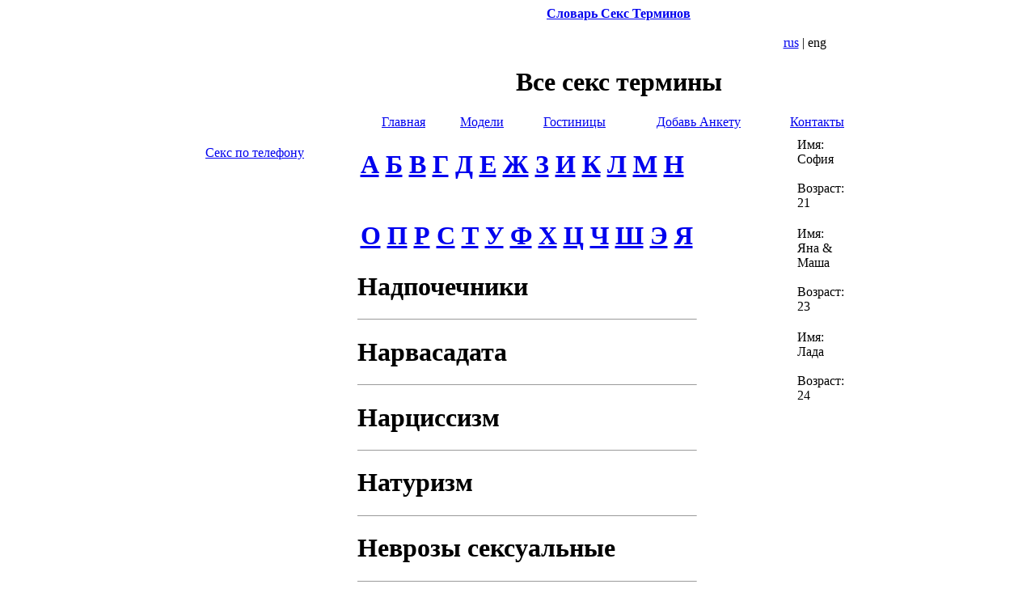

--- FILE ---
content_type: text/html; charset=utf-8
request_url: https://escort-models.kiev.ua/sex.dictionary_alphabet_15.html
body_size: 3554
content:
<!DOCTYPE HTML PUBLIC "-//W3C//DTD HTML 4.01 Transitional//EN" "http://www.w3.org/TR/html4/loose.dtd">
<html>
<head>
  <title>Словарь Секс Терминов - Энциклопедия сексуальных терминов и понятий</title>
  <link rel="shortcut icon" href="/favicon.ico" type="image/x-icon">
  <meta http-equiv="content-type" content="text/html; charset=utf-8">
  <meta name="keywords" content="Эскорт услуги Киева, Проститутки, Индивидуалки Киева, Интим услуги в Киеве, Досуг, Проститутки Киева, Проститутки Киев, Киев Проститутки.">
  <meta name="description" content="Словарь Секс Терминов - Энциклопедия сексуальных терминов и понятий">
  <script src="/jquery.js" type="text/javascript"></script>
  <script src="/jquery.validate.js" type="text/javascript"></script>
  <script src="/jquery.lightbox.js" type="text/javascript"></script>
  <script src="/hint.js" type="text/javascript"></script>
  <script src="/JS_ru.js" type="text/javascript"></script>
  <script src="/AC_RunActiveContent.js" type="text/javascript"></script>
  <link href="/images/style.css" rel="stylesheet" type="text/css">
  <link href="/jquery.lightbox.css" rel="stylesheet" type="text/css">
</head>
<body>
  <table width="909" border="0" cellspacing="0" cellpadding="0" style="margin:0 auto;">
    <tr>
      <td width="909" id="body">
        <table width="909" border="0" cellspacing="0" cellpadding="0">
          <tr>
            <td>
              <table width="909" border="0" cellspacing="0" cellpadding="0">
                <tr>
                  <td width="250" rowspan="4"></td>
                  <td colspan="2"></td>
                </tr>
                <tr>
                  <td colspan="2" align="center" class="header_text_1" style="padding: 0 5px 0 5px;"><a href="https://escort-models.kiev.ua/" title="Словарь Секс Терминов"><strong>Словарь Секс Терминов</strong></a></td>
                </tr>
                <tr>
                  <td width="460">
                    <script type="text/javascript">
                    AC_FL_RunContent( 'codebase','http://download.macromedia.com/pub/shockwave/cabs/flash/swflash.cab#version=9,0,0,0','name','name','width','460','height','111','align','middle','id','name','src','/images/name','quality','high','bgcolor','#4C0C00','allowscriptaccess','sameDomain','allowfullscreen','false','pluginspage','http://www.macromedia.com/go/getflashplayer','movie','/images/name' ); //end AC code
                    </script> <noscript><object classid="clsid:d27cdb6e-ae6d-11cf-96b8-444553540000" codebase="http://download.macromedia.com/pub/shockwave/cabs/flash/swflash.cab#version=9,0,0,0" name="name" width="460" height="111" align="middle" id="name">
                      <param name="allowScriptAccess" value="sameDomain">
                       <param name="allowFullScreen" value="false">
                       <param name="movie" value="/images/name.swf">
                       <param name="quality" value="high">
                       <param name="bgcolor" value="#4C0C00">
                       <embed src="/images/name.swf" quality="high" bgcolor="#4C0C00" width="460" height="111" name="name" align="middle" allowscriptaccess="sameDomain" allowfullscreen="false" type="application/x-shockwave-flash" pluginspage="http://www.macromedia.com/go/getflashplayer">
                    </embed></object></noscript>
                  </td>
                  <td width="199" align="center" class="header_left">
                    <table border="0" cellspacing="0" cellpadding="0">
                      <tr>
                        <td align="center"> </td>
                        <td align="center"> </td>
                      </tr>
                      <tr>
                        <td colspan="2" align="center" class="location">
<a rel="nofollow" href="/sex.dictionary_alphabet_15.html">rus</a> | eng</td>
                      </tr>
                    </table>
                  </td>
                </tr>
                <tr>
                  <td colspan="2" align="center" class="header_text_2" height="31" style="padding: 0 5px 0 5px;">
                    <h1>Все секс термины</h1>
                  </td>
                </tr>
                <tr>
                  <td width="250"></td>
                  <td colspan="2" class="navigation_menu_1">
                    <table width="100%" border="0" cellspacing="0" cellpadding="0">
                      <tr>
                        <td width="22"></td>
                        <td align="center" class="menu"><a rel="nofollow" href="/index.html">Главная</a></td>
                        <td width="14" align="center"></td>
                        <td align="center" class="menu"><a href="/models/">Модели</a></td>
                        <td width="14" align="center"></td>
                        <td align="center" class="menu"><a href="/hotels/">Гостиницы</a></td>
                        <td width="14" align="center"></td>
                        <td align="center" class="menu"><a rel="nofollow" href="/user-account.html">Добавь Анкету</a></td>
                        <td width="14" align="center"></td>
                        <td align="center" class="menu"><a rel="nofollow" href="/contact-models-of-kiev-escorts.html">Контакты</a></td>
                        <td width="32"></td>
                      </tr>
                    </table>
                  </td>
                </tr>
              </table>
            </td>
          </tr>
          <tr>
            <td>
              <table width="100%" border="0" cellspacing="0" cellpadding="0">
                <tr>
                  <td width="250" valign="top">
                    <table width="100%" border="0" cellspacing="0" cellpadding="0">
                      <tr>
                        <td></td>
                      </tr>
                      <tr>
                        <td background="/images/block_back.gif">
                          <table width="100%" border="0" cellspacing="0" cellpadding="0">
                            <tr>
                              <td width="23" valign="top"></td>
                              <td align="center" valign="top" class="text_line_p"></td>
                              <td width="17" align="right" valign="top"></td>
                            </tr>
                          </table>
                        </td>
                      </tr>
                      <tr>
                        <td></td>
                      </tr>
                      <tr>
                        <td align="right">
                          <table border="0" cellspacing="4" cellpadding="0">
                            <tr>
                              <td width="233" height="50" align="center" background="/images/big_button_nav.gif" class="big_button"><a href="sex-by-phone.html">Секс по телефону</a></td>
                            </tr>
                          </table>
                        </td>
                      </tr>
                    </table>
                  </td>
                  <td valign="top">
                    <table width="100%" border="0" cellspacing="0" cellpadding="0">
                      <tr>
                        <td></td>
                      </tr>
                      <tr>
                        <td id="body_block">
                          <table width="100%" border="0" cellspacing="0" cellpadding="0">
                            <tr>
                              <td width="6" valign="top"></td>
                              <td valign="top">
                                <table width="100%" border="0" cellspacing="0" cellpadding="0">
                                  <tr>
                                    <td width="420" valign="top" class="body_text">
                                      <div style="padding: 4px; float: left;">
                                        <h1><a class="black" href="sex.dictionary_alphabet_1.html">А</a></h1>
                                      </div>
                                      <div style="padding: 4px; float: left;">
                                        <h1><a class="black" href="sex.dictionary_alphabet_2.html">Б</a></h1>
                                      </div>
                                      <div style="padding: 4px; float: left;">
                                        <h1><a class="black" href="sex.dictionary_alphabet_3.html">В</a></h1>
                                      </div>
                                      <div style="padding: 4px; float: left;">
                                        <h1><a class="black" href="sex.dictionary_alphabet_4.html">Г</a></h1>
                                      </div>
                                      <div style="padding: 4px; float: left;">
                                        <h1><a class="black" href="sex.dictionary_alphabet_5.html">Д</a></h1>
                                      </div>
                                      <div style="padding: 4px; float: left;">
                                        <h1><a class="black" href="sex.dictionary_alphabet_6.html">Е</a></h1>
                                      </div>
                                      <div style="padding: 4px; float: left;">
                                        <h1><a class="black" href="sex.dictionary_alphabet_8.html">Ж</a></h1>
                                      </div>
                                      <div style="padding: 4px; float: left;">
                                        <h1><a class="black" href="sex.dictionary_alphabet_9.html">З</a></h1>
                                      </div>
                                      <div style="padding: 4px; float: left;">
                                        <h1><a class="black" href="sex.dictionary_alphabet_10.html">И</a></h1>
                                      </div>
                                      <div style="padding: 4px; float: left;">
                                        <h1><a class="black" href="sex.dictionary_alphabet_12.html">К</a></h1>
                                      </div>
                                      <div style="padding: 4px; float: left;">
                                        <h1><a class="black" href="sex.dictionary_alphabet_13.html">Л</a></h1>
                                      </div>
                                      <div style="padding: 4px; float: left;">
                                        <h1><a class="black" href="sex.dictionary_alphabet_14.html">М</a></h1>
                                      </div>
                                      <div style="padding: 4px; float: left;">
                                        <h1><a class="black" href="sex.dictionary_alphabet_15.html">Н</a></h1>
                                      </div>
                                      <div style="padding: 4px; float: left;">
                                        <h1><a class="black" href="sex.dictionary_alphabet_16.html">О</a></h1>
                                      </div>
                                      <div style="padding: 4px; float: left;">
                                        <h1><a class="black" href="sex.dictionary_alphabet_17.html">П</a></h1>
                                      </div>
                                      <div style="padding: 4px; float: left;">
                                        <h1><a class="black" href="sex.dictionary_alphabet_18.html">Р</a></h1>
                                      </div>
                                      <div style="padding: 4px; float: left;">
                                        <h1><a class="black" href="sex.dictionary_alphabet_19.html">С</a></h1>
                                      </div>
                                      <div style="padding: 4px; float: left;">
                                        <h1><a class="black" href="sex.dictionary_alphabet_20.html">Т</a></h1>
                                      </div>
                                      <div style="padding: 4px; float: left;">
                                        <h1><a class="black" href="sex.dictionary_alphabet_21.html">У</a></h1>
                                      </div>
                                      <div style="padding: 4px; float: left;">
                                        <h1><a class="black" href="sex.dictionary_alphabet_22.html">Ф</a></h1>
                                      </div>
                                      <div style="padding: 4px; float: left;">
                                        <h1><a class="black" href="sex.dictionary_alphabet_23.html">Х</a></h1>
                                      </div>
                                      <div style="padding: 4px; float: left;">
                                        <h1><a class="black" href="sex.dictionary_alphabet_24.html">Ц</a></h1>
                                      </div>
                                      <div style="padding: 4px; float: left;">
                                        <h1><a class="black" href="sex.dictionary_alphabet_25.html">Ч</a></h1>
                                      </div>
                                      <div style="padding: 4px; float: left;">
                                        <h1><a class="black" href="sex.dictionary_alphabet_26.html">Ш</a></h1>
                                      </div>
                                      <div style="padding: 4px; float: left;">
                                        <h1><a class="black" href="sex.dictionary_alphabet_31.html">Э</a></h1>
                                      </div>
                                      <div style="padding: 4px; float: left;">
                                        <h1><a class="black" href="sex.dictionary_alphabet_33.html">Я</a></h1>
                                      </div>
                                      <div style="clear: both;">
                                        <h1>Надпочечники</h1>
                                        <hr size="1">
                                        <h1>Нарвасадата</h1>
                                        <hr size="1">
                                        <h1>Нарциссизм</h1>
                                        <hr size="1">
                                        <h1>Натуризм</h1>
                                        <hr size="1">
                                        <h1>Неврозы сексуальные</h1>
                                        <hr size="1">
                                        <h1>Недержание мочи ночное</h1>
                                        <hr size="1">
                                        <h1>Недержание мочи</h1>
                                        <hr size="1">
                                        <h1>Нежность</h1>
                                        <hr size="1">
                                        <h1>Некромания</h1>
                                        <hr size="1">
                                        <h1>Некроспермия</h1>
                                        <hr size="1">
                                        <h1>Некрофилия</h1>
                                        <hr size="1">
                                        <h1>Неофрейдизм</h1>
                                        <hr size="1">
                                        <h1>Неполная семья</h1>
                                        <hr size="1">
                                        <h1>Нимфомания</h1>
                                        <hr size="1">
                                        <h1>Норма сексуальная</h1>
                                        <hr size="1">
                                        <h1>Нормоспермия</h1>
                                        <hr size="1">
                                        <h1>Нудизм</h1>
                                        <hr size="1">
                                        <h1>Нуклеарная семья</h1>
                                        <hr size="1">
                                        <br>
                                      </div>
                                    </td>
                                    <td align="right" valign="top">
                                      <table width="210" border="0" cellpadding="0" cellspacing="10">
                                        <tr>
                                          <td align="center" valign="middle"><a href="kiev-escorts-girls-gallary.html"></a></td>
                                          <td width="81">
                                            <div class="minititle">
                                              Имя:
                                            </div>
                                            <div class="title">
                                              София
                                            </div>
<br>
                                            <div class="minititle">
                                              Возраст:
                                            </div>
                                            <div class="title">
                                              21
                                            </div>
                                          </td>
                                        </tr>
                                        <tr>
                                          <td colspan="2" align="center"></td>
                                        </tr>
                                        <tr>
                                          <td align="center" valign="middle"><a href="kiev-escorts-girls-gallary.html"></a></td>
                                          <td width="81">
                                            <div class="minititle">
                                              Имя:
                                            </div>
                                            <div class="title">
                                              Яна & Маша
                                            </div>
<br>
                                            <div class="minititle">
                                              Возраст:
                                            </div>
                                            <div class="title">
                                              23
                                            </div>
                                          </td>
                                        </tr>
                                        <tr>
                                          <td colspan="2" align="center"></td>
                                        </tr>
                                        <tr>
                                          <td align="center" valign="middle"><a href="kiev-escorts-girls-gallary.html"></a></td>
                                          <td width="81">
                                            <div class="minititle">
                                              Имя:
                                            </div>
                                            <div class="title">
                                              Лада
                                            </div>
<br>
                                            <div class="minititle">
                                              Возраст:
                                            </div>
                                            <div class="title">
                                              24
                                            </div>
                                          </td>
                                        </tr>
                                        <tr>
                                          <td colspan="2" align="center"></td>
                                        </tr>
                                        <tr>
                                          <td colspan="2" align="center"><a href="kiev-escorts-girls-gallary.html"></a></td>
                                        </tr>
                                      </table>
                                    </td>
                                  </tr>
                                </table>
                              </td>
                              <td width="18" valign="top"></td>
                            </tr>
                          </table>
                        </td>
                      </tr>
                      <tr>
                        <td style="padding: 0px 0px 10px 0px;"></td>
                      </tr>
                    </table>
                    <table width="100%" border="0" cellspacing="5" cellpadding="0">
                      <tr>
                        <td align="center">
                          <div class="button_div">
                            <a href="javascript:history.back()" class="search_but">
                          </a>
</div>
                        </td>
                      </tr>
                    </table>
<br>
                  </td>
                </tr>
              </table>
            </td>
          </tr>
          <tr>
            <td>
              <table width="100%" cellspacing="0" cellpadding="0" border="0">
                <tbody>
                  <tr>
                    <td align="center" style="border-top: 1px solid rgb(212, 147, 106);" class="footer_block">
<a rel="nofollow" href="index.html">Главная</a> <font color="#FDFF3F">::</font> <a rel="nofollow" href="models/">Модели</a> <font color="#FDFF3F">::</font> <a rel="nofollow" href="hotels/">Гостиницы</a> <font color="#FDFF3F">::</font> <a rel="nofollow" href="contact-models-of-kiev-escorts.html">Контакты</a> <font color="#FDFF3F">::</font> <a rel="nofollow" href="Prostitutki--Individualki--Intim-Uslugi--Dosug--Prostitutki-Kieva.event_9.html">Условия</a> <font color="#FDFF3F">::</font> <a rel="nofollow" href="Intim-Kieva--Intim-uslugi--znakomstva-dlya-intima--Prostitutki-Kieva--seks.event_10.html">Часто Задаваемые Вопросы</a> <font color="#FDFF3F">::</font> <a rel="nofollow" href="VIP-eskort-servis.event_11.html">VIP эскорт сервис</a> <font color="#FDFF3F">::</font> <a rel="nofollow" href="Konfidencialnost.event_12.html">Конфиденциальность</a><br>
</td>
                  </tr>
                  <tr>
                    <td align="center" style="border-top: 1px solid rgb(212, 147, 106); padding-left: 15px;" class="footer_block_big">
<a href="Prostitutki-Kieva.event_44.html">Проститутки Киева</a> <font color="#FDFF3F">::</font> <a href="Ceks-znakomstva-Kieva.event_62.html">Cекс знакомства Киева</a> <font color="#FDFF3F">::</font> <a href="SHlyuhi-Kieva.-Blyadi.event_63.html">Шлюхи Киева. Бляди</a> <font color="#FDFF3F">::</font> <a href="Intim-dosug-Kieva.event_4401.html">Интим досуг Киева</a> <font color="#FDFF3F">::</font> <a rel="nofollow" href="Prostitutki-Kieva--ih-sleng-.event_42.html">Проститутки Киева, их сленг </a> <font color="#FDFF3F">::</font> <a rel="nofollow" href="Prostitutki-Kieva-o-nih-Anekdoty.event_13.html">Проститутки Киева о них Анекдоты</a> <font color="#FDFF3F">::</font> <a rel="nofollow" href="Mify-i-Legendy---Prostituciya-i-Prostitutki.event_15.html">Мифы и Легенды - Проституция и Проститутки</a> <font color="#FDFF3F">::</font> <a href="https://pander.info/escorts/queretaro">putas Queretaro</a>
 <font color="#FDFF3F">::</font> <a rel="nofollow" href="sex.news.html">Секс истории, Эротические рассказы</a> <font color="#FDFF3F">::</font> Интим Услуги Проститутки Киева <font color="#FDFF3F">::</font> <a rel="nofollow" href="sex.dictionary.html">Словарь Секс Терминов</a> <font color="#FDFF3F">::</font> <a rel="nofollow" href="sex.history.html">Энциклопедия Секса</a><br>
</td>
                  </tr>
                </tbody>
              </table>
              <table border="0" width="100%" cellspacing="0" cellpadding="0">
                <tr>
                  <td align="center" class="footer_block_banner">
                    <br>
                    <noscript></noscript> 
                    <script type="text/javascript" language="javascript">

                    <!--
                    iS='<img src="https://r.i.ua/s?u10919&p252&n'+Math.random();
                    iD=document;iD.cookie="iua=1";if(iD.cookie)iS+='&c1';
                    iS+='&d'+(screen.colorDepth?screen.colorDepth:screen.pixelDepth)
                    +"&w"+screen.width+'&h'+screen.height
                    iT=iD.referrer.slice(7);iH=window.location.href.slice(7);
                    ((iI=iT.indexOf('/'))!=-1)?(iT=iT.substring(0,iI)):(iI=iT.length);
                    if(iT!=iH.substring(0,iI))iS+='&f'+escape(iD.referrer.slice(7))
                    iS+='&r'+escape(iH);
                    iD.write(iS+'" border="0" width="88" height="31" />');
                    //-->
                    </script><a href="/escort-map.html"></a> <a href="/rss.xml"></a>
                    <div style="clear:both;"></div>
<br>
                  </td>
                </tr>
                <tr>
                  <td align="center" class="footer_block_cop">Copyright © 2008 Models of Kiev Escorts</td>
                </tr>
              </table>
            </td>
          </tr>
        </table>
      </td>
    </tr>
  </table>
</body>
</html>
